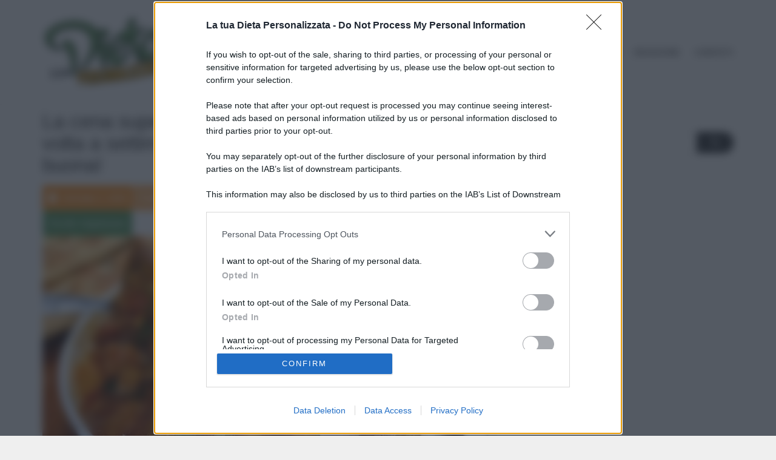

--- FILE ---
content_type: text/html; charset=UTF-8
request_url: https://www.latuadietapersonalizzata.it/tag/acqua-di-melanzane/
body_size: 16647
content:
<!doctype html><html class="no-js" lang="it-IT"><head><script data-no-optimize="1">var litespeed_docref=sessionStorage.getItem("litespeed_docref");litespeed_docref&&(Object.defineProperty(document,"referrer",{get:function(){return litespeed_docref}}),sessionStorage.removeItem("litespeed_docref"));</script> <meta charset="UTF-8"><meta name="apple-mobile-web-app-capable" content="yes"><meta name="viewport" content="width=device-width, initial-scale=1.0, maximum-scale=1.0, user-scalable=no"><meta name="HandheldFriendly" content="true"><meta name="apple-touch-fullscreen" content="yes"><meta name='robots' content='index, follow, max-image-preview:large, max-snippet:-1, max-video-preview:-1' /><title>acqua di melanzane</title><link rel="canonical" href="https://www.latuadietapersonalizzata.it/tag/acqua-di-melanzane/" /><meta property="og:locale" content="it_IT" /><meta property="og:type" content="article" /><meta property="og:title" content="acqua di melanzane" /><meta property="og:url" content="https://www.latuadietapersonalizzata.it/tag/acqua-di-melanzane/" /><meta property="og:site_name" content="La Tua Dieta Personalizzata: la migliore dieta per dimagrire" /><meta property="og:image" content="https://www.latuadietapersonalizzata.it/wp-content/uploads/2024/09/latuadietapersonalizzatalogonuovosito-1.png" /><meta property="og:image:width" content="943" /><meta property="og:image:height" content="533" /><meta property="og:image:type" content="image/png" /><meta name="twitter:card" content="summary_large_image" /> <script type="application/ld+json" class="yoast-schema-graph">{"@context":"https://schema.org","@graph":[{"@type":"CollectionPage","@id":"https://www.latuadietapersonalizzata.it/tag/acqua-di-melanzane/","url":"https://www.latuadietapersonalizzata.it/tag/acqua-di-melanzane/","name":"acqua di melanzane","isPartOf":{"@id":"https://www.latuadietapersonalizzata.it/#website"},"primaryImageOfPage":{"@id":"https://www.latuadietapersonalizzata.it/tag/acqua-di-melanzane/#primaryimage"},"image":{"@id":"https://www.latuadietapersonalizzata.it/tag/acqua-di-melanzane/#primaryimage"},"thumbnailUrl":"https://www.latuadietapersonalizzata.it/wp-content/uploads/2024/05/melanzane-e-ceci.jpg","breadcrumb":{"@id":"https://www.latuadietapersonalizzata.it/tag/acqua-di-melanzane/#breadcrumb"},"inLanguage":"it-IT"},{"@type":"ImageObject","inLanguage":"it-IT","@id":"https://www.latuadietapersonalizzata.it/tag/acqua-di-melanzane/#primaryimage","url":"https://www.latuadietapersonalizzata.it/wp-content/uploads/2024/05/melanzane-e-ceci.jpg","contentUrl":"https://www.latuadietapersonalizzata.it/wp-content/uploads/2024/05/melanzane-e-ceci.jpg","width":1181,"height":747,"caption":"Melanzane e ceci"},{"@type":"BreadcrumbList","@id":"https://www.latuadietapersonalizzata.it/tag/acqua-di-melanzane/#breadcrumb","itemListElement":[{"@type":"ListItem","position":1,"name":"Home","item":"https://www.latuadietapersonalizzata.it/"},{"@type":"ListItem","position":2,"name":"acqua di melanzane"}]},{"@type":"WebSite","@id":"https://www.latuadietapersonalizzata.it/#website","url":"https://www.latuadietapersonalizzata.it/","name":"La Tua Dieta Personalizzata: la migliore dieta per dimagrire","description":"Latuadietapersonalizzata.it è un blog che si occupa di salute, benessere, diete, alimentazione e rimedi naturali","publisher":{"@id":"https://www.latuadietapersonalizzata.it/#organization"},"potentialAction":[{"@type":"SearchAction","target":{"@type":"EntryPoint","urlTemplate":"https://www.latuadietapersonalizzata.it/?s={search_term_string}"},"query-input":{"@type":"PropertyValueSpecification","valueRequired":true,"valueName":"search_term_string"}}],"inLanguage":"it-IT"},{"@type":"Organization","@id":"https://www.latuadietapersonalizzata.it/#organization","name":"La Tua Dieta Personalizzata di M.D.B","url":"https://www.latuadietapersonalizzata.it/","logo":{"@type":"ImageObject","inLanguage":"it-IT","@id":"https://www.latuadietapersonalizzata.it/#/schema/logo/image/","url":"https://www.latuadietapersonalizzata.it/wp-content/uploads/2024/09/latuadietapersonalizzatalogonuovosito-1.png","contentUrl":"https://www.latuadietapersonalizzata.it/wp-content/uploads/2024/09/latuadietapersonalizzatalogonuovosito-1.png","width":943,"height":533,"caption":"La Tua Dieta Personalizzata di M.D.B"},"image":{"@id":"https://www.latuadietapersonalizzata.it/#/schema/logo/image/"},"sameAs":["https://www.facebook.com/Latuadietapersonalizzata.RicetteLighteSalute"]}]}</script> <link rel='dns-prefetch' href='//fonts.bunny.net' /><link rel='dns-prefetch' href='//fonts.googleapis.com' /><link rel='dns-prefetch' href='//cdn.openshareweb.com' /><link rel='dns-prefetch' href='//cdn.shareaholic.net' /><link rel='dns-prefetch' href='//www.shareaholic.net' /><link rel='dns-prefetch' href='//analytics.shareaholic.com' /><link rel='dns-prefetch' href='//recs.shareaholic.com' /><link rel='dns-prefetch' href='//partner.shareaholic.com' /><link rel='preconnect' href='https://fonts.gstatic.com' crossorigin /><link rel="alternate" type="application/rss+xml" title="La Tua Dieta Personalizzata: la migliore dieta per dimagrire &raquo; Feed" href="https://www.latuadietapersonalizzata.it/feed/" /><link rel="alternate" type="application/rss+xml" title="La Tua Dieta Personalizzata: la migliore dieta per dimagrire &raquo; Feed dei commenti" href="https://www.latuadietapersonalizzata.it/comments/feed/" /><link rel="alternate" type="application/rss+xml" title="La Tua Dieta Personalizzata: la migliore dieta per dimagrire &raquo; acqua di melanzane Feed del tag" href="https://www.latuadietapersonalizzata.it/tag/acqua-di-melanzane/feed/" /><link rel='preload' href='//cdn.shareaholic.net/assets/pub/shareaholic.js' as='script'/> <script data-no-minify='1' data-cfasync='false'>_SHR_SETTINGS = {"endpoints":{"local_recs_url":"https:\/\/www.latuadietapersonalizzata.it\/wp-admin\/admin-ajax.php?action=shareaholic_permalink_related","ajax_url":"https:\/\/www.latuadietapersonalizzata.it\/wp-admin\/admin-ajax.php"},"site_id":"99f22028b0674d17a5fcfe8b8026ec65"};</script> <script data-no-minify='1' data-cfasync='false' src='//cdn.shareaholic.net/assets/pub/shareaholic.js' data-shr-siteid='99f22028b0674d17a5fcfe8b8026ec65' async ></script> <meta name='shareaholic:site_name' content='La Tua Dieta Personalizzata: la migliore dieta per dimagrire' /><meta name='shareaholic:language' content='it-IT' /><meta name='shareaholic:article_visibility' content='private' /><meta name='shareaholic:site_id' content='99f22028b0674d17a5fcfe8b8026ec65' /><meta name='shareaholic:wp_version' content='9.7.13' /><style id="litespeed-ccss">ul{box-sizing:border-box}:root{--wp--preset--font-size--normal:16px;--wp--preset--font-size--huge:42px}:root{--wp--preset--aspect-ratio--square:1;--wp--preset--aspect-ratio--4-3:4/3;--wp--preset--aspect-ratio--3-4:3/4;--wp--preset--aspect-ratio--3-2:3/2;--wp--preset--aspect-ratio--2-3:2/3;--wp--preset--aspect-ratio--16-9:16/9;--wp--preset--aspect-ratio--9-16:9/16;--wp--preset--color--black:#000000;--wp--preset--color--cyan-bluish-gray:#abb8c3;--wp--preset--color--white:#ffffff;--wp--preset--color--pale-pink:#f78da7;--wp--preset--color--vivid-red:#cf2e2e;--wp--preset--color--luminous-vivid-orange:#ff6900;--wp--preset--color--luminous-vivid-amber:#fcb900;--wp--preset--color--light-green-cyan:#7bdcb5;--wp--preset--color--vivid-green-cyan:#00d084;--wp--preset--color--pale-cyan-blue:#8ed1fc;--wp--preset--color--vivid-cyan-blue:#0693e3;--wp--preset--color--vivid-purple:#9b51e0;--wp--preset--gradient--vivid-cyan-blue-to-vivid-purple:linear-gradient(135deg,rgba(6,147,227,1) 0%,rgb(155,81,224) 100%);--wp--preset--gradient--light-green-cyan-to-vivid-green-cyan:linear-gradient(135deg,rgb(122,220,180) 0%,rgb(0,208,130) 100%);--wp--preset--gradient--luminous-vivid-amber-to-luminous-vivid-orange:linear-gradient(135deg,rgba(252,185,0,1) 0%,rgba(255,105,0,1) 100%);--wp--preset--gradient--luminous-vivid-orange-to-vivid-red:linear-gradient(135deg,rgba(255,105,0,1) 0%,rgb(207,46,46) 100%);--wp--preset--gradient--very-light-gray-to-cyan-bluish-gray:linear-gradient(135deg,rgb(238,238,238) 0%,rgb(169,184,195) 100%);--wp--preset--gradient--cool-to-warm-spectrum:linear-gradient(135deg,rgb(74,234,220) 0%,rgb(151,120,209) 20%,rgb(207,42,186) 40%,rgb(238,44,130) 60%,rgb(251,105,98) 80%,rgb(254,248,76) 100%);--wp--preset--gradient--blush-light-purple:linear-gradient(135deg,rgb(255,206,236) 0%,rgb(152,150,240) 100%);--wp--preset--gradient--blush-bordeaux:linear-gradient(135deg,rgb(254,205,165) 0%,rgb(254,45,45) 50%,rgb(107,0,62) 100%);--wp--preset--gradient--luminous-dusk:linear-gradient(135deg,rgb(255,203,112) 0%,rgb(199,81,192) 50%,rgb(65,88,208) 100%);--wp--preset--gradient--pale-ocean:linear-gradient(135deg,rgb(255,245,203) 0%,rgb(182,227,212) 50%,rgb(51,167,181) 100%);--wp--preset--gradient--electric-grass:linear-gradient(135deg,rgb(202,248,128) 0%,rgb(113,206,126) 100%);--wp--preset--gradient--midnight:linear-gradient(135deg,rgb(2,3,129) 0%,rgb(40,116,252) 100%);--wp--preset--font-size--small:13px;--wp--preset--font-size--medium:20px;--wp--preset--font-size--large:36px;--wp--preset--font-size--x-large:42px;--wp--preset--spacing--20:0.44rem;--wp--preset--spacing--30:0.67rem;--wp--preset--spacing--40:1rem;--wp--preset--spacing--50:1.5rem;--wp--preset--spacing--60:2.25rem;--wp--preset--spacing--70:3.38rem;--wp--preset--spacing--80:5.06rem;--wp--preset--shadow--natural:6px 6px 9px rgba(0, 0, 0, 0.2);--wp--preset--shadow--deep:12px 12px 50px rgba(0, 0, 0, 0.4);--wp--preset--shadow--sharp:6px 6px 0px rgba(0, 0, 0, 0.2);--wp--preset--shadow--outlined:6px 6px 0px -3px rgba(255, 255, 255, 1), 6px 6px rgba(0, 0, 0, 1);--wp--preset--shadow--crisp:6px 6px 0px rgba(0, 0, 0, 1)}body{--extendify--spacing--large:var(--wp--custom--spacing--large,clamp(2em, 8vw, 8em))!important;--wp--preset--font-size--ext-small:1rem!important;--wp--preset--font-size--ext-medium:1.125rem!important;--wp--preset--font-size--ext-large:clamp(1.65rem, 3.5vw, 2.15rem)!important;--wp--preset--font-size--ext-x-large:clamp(3rem, 6vw, 4.75rem)!important;--wp--preset--font-size--ext-xx-large:clamp(3.25rem, 7.5vw, 5.75rem)!important;--wp--preset--color--black:#000!important;--wp--preset--color--white:#fff!important}.fa{font-family:var(--fa-style-family,"Font Awesome 6 Free");font-weight:var(--fa-style,900)}.fa{-moz-osx-font-smoothing:grayscale;-webkit-font-smoothing:antialiased;display:var(--fa-display,inline-block);font-style:normal;font-variant:normal;line-height:1;text-rendering:auto}.fa-chevron-up:before{content:""}.fa-search:before{content:""}.fa-calendar:before{content:""}:host,:root{--fa-style-family-brands:"Font Awesome 6 Brands";--fa-font-brands:normal 400 1em/1 "Font Awesome 6 Brands"}:host,:root{--fa-font-regular:normal 400 1em/1 "Font Awesome 6 Free"}:host,:root{--fa-style-family-classic:"Font Awesome 6 Free";--fa-font-solid:normal 900 1em/1 "Font Awesome 6 Free"}.fa.fa-calendar:before{content:""}html{font-family:sans-serif;-ms-text-size-adjust:100%;-webkit-text-size-adjust:100%}body{margin:0}article,aside,section{display:block}a{background-color:#fff0}h1{font-size:2em;margin:.67em 0}img{border:0}button,input{color:inherit;font:inherit;margin:0}button{overflow:visible}button{text-transform:none}button{-webkit-appearance:button}button::-moz-focus-inner,input::-moz-focus-inner{border:0;padding:0}input{line-height:normal}*{-webkit-box-sizing:border-box;-moz-box-sizing:border-box;box-sizing:border-box}*:before,*:after{-webkit-box-sizing:border-box;-moz-box-sizing:border-box;box-sizing:border-box}html{font-size:10px}body{font-family:Varela Round,"Helvetica Neue",Helvetica,Arial,sans-serif;font-size:15px;line-height:1.5;color:#323232;background-color:#efefef}input,button{font-family:inherit;font-size:inherit;line-height:inherit}a{color:#519156;text-decoration:none}img{vertical-align:middle}h1{font-family:Montserrat,"Helvetica Neue",Helvetica,Arial,sans-serif;font-weight:400;line-height:1.1;color:inherit}h1{margin-top:22px;margin-bottom:11px}h1{font-size:39px}ul{margin-top:0;margin-bottom:11px}ul ul{margin-bottom:0}.container{margin-right:auto;margin-left:auto;padding-left:15px;padding-right:15px}@media (min-width:768px){.container{width:750px}}@media (min-width:992px){.container{width:970px}}@media (min-width:1200px){.container{width:1170px}}.row{margin-left:-15px;margin-right:-15px}.col-sm-4,.col-md-4,.col-sm-8,.col-md-8,.col-lg-12{position:relative;min-height:1px;padding-left:15px;padding-right:15px}@media (min-width:768px){.col-sm-4,.col-sm-8{float:left}.col-sm-8{width:66.66666667%}.col-sm-4{width:33.33333333%}}@media (min-width:992px){.col-md-4,.col-md-8{float:left}.col-md-8{width:66.66666667%}.col-md-4{width:33.33333333%}}@media (min-width:1200px){.col-lg-12{float:left}.col-lg-12{width:100%}}label{display:inline-block;max-width:100%;margin-bottom:5px;font-weight:700}.form-control{display:block;width:100%;height:40px;padding:8px 24px;font-size:15px;line-height:1.5;color:#555;background-color:#fff;background-image:none;border:1px solid #ccc;border-radius:0;-webkit-box-shadow:inset 0 1px 1px rgb(0 0 0/.075);box-shadow:inset 0 1px 1px rgb(0 0 0/.075)}.form-control::-moz-placeholder{color:#999;opacity:1}.form-control:-ms-input-placeholder{color:#999}.form-control::-webkit-input-placeholder{color:#999}.form-control::-ms-expand{border:0;background-color:#fff0}.input-group{position:relative;display:table;border-collapse:separate}.input-group .form-control{position:relative;z-index:2;float:left;width:100%;margin-bottom:0}.input-group-btn,.input-group .form-control{display:table-cell}.input-group-btn{width:1%;white-space:nowrap;vertical-align:middle}.input-group .form-control:first-child{border-bottom-right-radius:0;border-top-right-radius:0}.input-group-btn:last-child>.btn{border-bottom-left-radius:0;border-top-left-radius:0}.input-group-btn{position:relative;font-size:0;white-space:nowrap}.input-group-btn>.btn{position:relative}.input-group-btn:last-child>.btn{z-index:2;margin-left:-1px}.container:before,.container:after,.row:before,.row:after{content:" ";display:table}.container:after,.row:after{clear:both}@-ms-viewport{width:device-width}.padding_top_half{padding-top:64px!important}.btn{font-family:Montserrat,"Helvetica Neue",Helvetica,Arial,sans-serif;display:inline-block;background-image:none;border:0 solid #fff0;font-weight:700;text-align:center;text-transform:uppercase;font-size:13px;line-height:1.5;padding:8px 24px;font-size:13px!important;line-height:1.5!important;border-radius:0}.btn-default{color:#efefef;background-color:#323232;border-color:#fff0;color:#efefef!important;background-color:#323232!important;border-color:transparent!important}body{-webkit-font-smoothing:antialiased;background-color:#efefef;color:#323232;font-family:Varela Round,"Helvetica Neue",Helvetica,Arial,sans-serif;font-size:15px;line-height:1.5;overflow-x:hidden}body.sticky_header:not(.transparent_header){margin-top:172px}.overflow_wrapper{overflow:hidden;position:relative}a{color:#519156}ul{padding-left:1em}h1{font-family:Montserrat,"Helvetica Neue",Helvetica,Arial,sans-serif;font-weight:400;line-height:1.1;text-transform:none;margin-top:22px;margin-bottom:11px}h1{font-size:39px}@media only screen and (max-width:991px){h1{font-size:36px}}@media only screen and (max-width:767px){h1{font-size:32px}}.sidebar_on{padding-top:64px!important}.header{font-family:Montserrat,"Helvetica Neue",Helvetica,Arial,sans-serif;background-color:#efefef;border-color:#efefef;-webkit-overflow-scrolling:touch;z-index:11;min-height:30px;color:#555;-webkit-box-shadow:0 0 1px 0 rgb(0 0 0/.2);-moz-box-shadow:0 0 1px 0 rgb(0 0 0/.2);box-shadow:0 0 1px 0 rgb(0 0 0/.2)}.header .container{position:relative}.header a:link,.header a:visited{color:#444}.header .mainbar{border-color:#efefef}body.sticky_header .header{left:0;position:fixed;top:0;width:100%}.logo{margin:26px 0;display:inline-block}.logo a.brand{display:block;line-height:1em;text-align:left;font-size:32px;font-weight:900}.logo a.brand img{width:auto;max-height:120px}.logo a.brand:link,.logo a.brand:visited{color:#444}@media only screen and (max-width:991px){.logo{margin:14px 0}.logo a.brand{font-size:28px}.logo a.brand img{max-height:80px}}@media only screen and (max-width:767px){.logo{margin:10px 0}.logo a.brand{font-size:22px}.logo a.brand img{max-height:65px}}label.mobile_collapser,span.close_menu{display:none}.menu_container{position:absolute;top:50%;-o-transform:translate(0,-50%);-webkit-transform:translate(0,-50%);-ms-transform:translate(0,-50%);transform:translate(0,-50%);right:4px;z-index:100;background:#fff0}.menu_container ul.main_menu{list-style:none;margin:0;padding:0}.menu_container ul.main_menu li{float:left;background:inherit;width:auto;text-align:left;position:relative}.menu_container ul.main_menu li.lihasdropdown>a:after{font-family:Arial,sans-serif;content:"‣";font-size:20px;position:absolute;top:12.16666667px;-webkit-transform:rotate(90deg);transform:rotate(90deg);right:5px;color:#444;height:13px;width:13px;line-height:13px;overflow:hidden;opacity:.5}.menu_container ul.main_menu li a{font-size:13px;line-height:1em;padding:10px 12px;display:block;text-decoration:none;font-weight:600;text-transform:uppercase;background-color:#fff0}.menu_container ul.main_menu li a:link,.menu_container ul.main_menu li a:visited{color:#444}.menu_container ul.main_menu li.lihasdropdown>a{padding:10px 22px 10px 12px}.menu_container ul.main_menu li.lihasdropdown ul li a{font-size:11px}.menu_container ul.main_menu li ul.menu-dropdown{list-style:none;padding:69px 0;margin:0;background-color:#efefef;top:23px;z-index:30;overflow:visible!important;height:auto;min-height:40px;max-height:3000px;display:inherit;visibility:hidden;overflow:hidden;position:absolute;left:-28px;border:none;border-radius:0;border-bottom:4px solid #519156}.menu_container ul.main_menu li ul.menu-dropdown li{display:block;position:relative;width:100%;padding:0 0}.menu_container ul.main_menu li ul.menu-dropdown li a{display:block;padding:7px 40px;text-decoration:none;margin:0;line-height:1em;white-space:nowrap}.menu_container ul.main_menu li ul.menu-dropdown li ul.menu-dropdown{height:auto;display:none;position:absolute;top:-150%;width:100%;min-width:160px;left:100%;-webkit-overflow-scrolling:touch}.menu_container ul.main_menu li ul.menu-dropdown li ul.menu-dropdown li a{font-weight:700;padding:7px 20px}.menu_container ul>li>ul>li.sublihasdropdown .menu-dropdown{padding:10px 0!important;top:-20px!important}.menu_container ul>li>ul>li.sublihasdropdown>a:after{content:"›";position:absolute;font-family:Arial,sans-serif;top:0;right:15px;font-size:20px;line-height:1em;font-weight:700;opacity:.5}@media only screen and (min-width:992px) and (max-width:1199px){.menu_container ul.main_menu>li>a{padding:10px 8px}.menu_container ul.main_menu>li.lihasdropdown>a{padding:10px 17px 10px 8px}.menu_container ul.main_menu>li.lihasdropdown>a:after{right:4px}}@media only screen and (max-width:991px){label.mobile_collapser{position:absolute;top:50%;-o-transform:translate(0,-50%);-webkit-transform:translate(0,-50%);-ms-transform:translate(0,-50%);transform:translate(0,-50%);right:15px;display:inline-block;color:#444;text-align:right;margin:0;width:80px;padding:15px 30px 15px 0;font-size:13px;line-height:1em}label.mobile_collapser:after{content:"≡";display:block;position:absolute;font-size:40px;top:13px;right:-5px}span.close_menu{font-size:30px;font-weight:700;line-height:25px;position:absolute;margin:15px;top:0;left:0;color:#444;width:30px;height:30px;border-radius:50px;text-align:center;display:block}.menu_container{position:fixed;top:0;right:0;float:none;width:250px;margin:0;margin-right:0!important;-o-transform:translate(250px,0);-webkit-transform:translate(250px,0);-ms-transform:translate(250px,0);transform:translate(250px,0);background-color:#efefef;padding:108px 0;border-left:solid 1px #ccc;display:block;overflow:auto}.menu_container ul.main_menu{border-top:solid 1px #ccc}.menu_container ul.main_menu li{display:block;float:none;padding:0;margin:0;border-bottom:solid 1px #ccc}.menu_container ul.main_menu li a{padding:15px 15px}.menu_container ul.main_menu li.lihasdropdown:after{right:10px}.menu_container ul.main_menu li ul.menu-dropdown{padding:0;top:0;height:0;min-height:inherit;max-height:inherit;position:relative;left:0;overflow:hidden!important;-o-transform:translate(0,-30px);-webkit-transform:translate(0,-30px);-ms-transform:translate(0,-30px);transform:translate(0,-30px);border:none}.menu_container ul.main_menu li ul.menu-dropdown li{display:block;position:relative;width:100%;padding:0 0;border-bottom:solid 1px #ccc}.menu_container ul.main_menu li ul.menu-dropdown li a{padding:15px 20px}.menu_container ul.main_menu li ul.menu-dropdown li ul.menu-dropdown{position:relative;top:inherit;width:100%;min-width:inherit;left:inherit}.menu_container ul.main_menu>li>ul.menu-dropdown>li.sublihasdropdown ul.menu-dropdown>li>a{padding:15px 30px}.menu_container ul.main_menu>li>ul.menu-dropdown>li.sublihasdropdown>a:after{content:"‣";font-size:20px;transform:rotate(90deg);position:absolute;top:11px;right:10px;color:#444}.menu_container ul.main_menu>li>ul.menu-dropdown>li.sublihasdropdown>ul.menu-dropdown{border:none!important;top:0px!important}}.main{position:relative;-webkit-overflow-scrolling:touch;z-index:9}.main>section{position:relative;background-color:#efefef;border-color:#efefef;-webkit-background-size:cover;-moz-background-size:cover;-o-background-size:cover;background-position:center center;background-repeat:no-repeat;background-size:cover;padding-top:128px;padding-bottom:128px}@media only screen and (max-width:480px){.main>section{padding-top:64px;padding-bottom:64px}}.main>section div[class*="col-"]{-webkit-background-size:cover;-moz-background-size:cover;-o-background-size:cover;background-position:center center;background-repeat:no-repeat;background-size:cover}.form-control{background-color:#efefef;border:1px solid #cbcbcb;border-radius:0;color:#323232;font-size:14px;height:inherit;line-height:1.5;padding:7px 22px 6px 22px}article.post{padding-bottom:34px;margin-bottom:40px}article.post .post_title{font-weight:900;margin:-3px 0 13px 0;font-size:33px;-ms-word-wrap:break-word;word-wrap:break-word}article.post .post_figure_and_info{position:relative;margin:0 0 15px 0}article.post .post_figure_and_info .post_sub a{color:inherit}article.post .post_figure_and_info .post_sub .post_info{display:inline-block;padding:10px 10px;color:#fff}article.post .post_figure_and_info .post_sub .post_info i{margin-right:5px}article.post .post_figure_and_info .post_sub .post_info.post_date{background-color:#f58e23}article.post .post_figure_and_info .post_sub .post_info.post_author{background-color:rgb(245 142 35/.75);border-left:solid 1px}article.post .post_figure_and_info .post_sub .post_info.post_categories{background-color:#519156;border-left:solid 1px}article.post .post_figure_and_info .post_sub .post_info.post_tags{background-color:#5cb85c;border-left:solid 1px}.widget{position:relative;margin:0 0 32px 0;-webkit-background-size:cover;-moz-background-size:cover;-o-background-size:cover;background-position:center center;background-repeat:no-repeat;background-size:cover}.form-control{-webkit-appearance:none;box-shadow:none}img{max-width:100%;height:auto}.brand-colors{height:0;width:0;display:none;margin:0;padding:0;color:#519156;background-color:#f58e23}#return-to-top{position:fixed;bottom:20px;right:20px;background:#000;background:rgb(0 0 0/.7);width:50px;height:50px;display:block;text-decoration:none;border-radius:35px;display:none;z-index:10001}#return-to-top i{color:#fff;margin:0;position:relative;left:16px;top:10px;font-size:19px}@media (min-width:1460px){.container{width:1380px}}article.post .post_title{font-weight:inherit}.btn{border-radius:30px}.form-control{border-radius:18px;margin-bottom:16px}.sidebar_on{padding-top:14px!important}body.sticky_header:not(.transparent_header){background-repeat:no-repeat;background-position-x:50%;background-position-x:50%;background-position-y:2%;background-size:200px}.menu_container ul.main_menu li ul.menu-dropdown{padding:20px 0}</style><link rel="preload" data-asynced="1" data-optimized="2" as="style" onload="this.onload=null;this.rel='stylesheet'" href="https://www.latuadietapersonalizzata.it/wp-content/litespeed/css/e3ad34f42fe840838cb1d541f73fb33c.css?ver=9860c" /><script type="litespeed/javascript">!function(a){"use strict";var b=function(b,c,d){function e(a){return h.body?a():void setTimeout(function(){e(a)})}function f(){i.addEventListener&&i.removeEventListener("load",f),i.media=d||"all"}var g,h=a.document,i=h.createElement("link");if(c)g=c;else{var j=(h.body||h.getElementsByTagName("head")[0]).childNodes;g=j[j.length-1]}var k=h.styleSheets;i.rel="stylesheet",i.href=b,i.media="only x",e(function(){g.parentNode.insertBefore(i,c?g:g.nextSibling)});var l=function(a){for(var b=i.href,c=k.length;c--;)if(k[c].href===b)return a();setTimeout(function(){l(a)})};return i.addEventListener&&i.addEventListener("load",f),i.onloadcssdefined=l,l(f),i};"undefined"!=typeof exports?exports.loadCSS=b:a.loadCSS=b}("undefined"!=typeof global?global:this);!function(a){if(a.loadCSS){var b=loadCSS.relpreload={};if(b.support=function(){try{return a.document.createElement("link").relList.supports("preload")}catch(b){return!1}},b.poly=function(){for(var b=a.document.getElementsByTagName("link"),c=0;c<b.length;c++){var d=b[c];"preload"===d.rel&&"style"===d.getAttribute("as")&&(a.loadCSS(d.href,d,d.getAttribute("media")),d.rel=null)}},!b.support()){b.poly();var c=a.setInterval(b.poly,300);a.addEventListener&&a.addEventListener("load",function(){b.poly(),a.clearInterval(c)}),a.attachEvent&&a.attachEvent("onload",function(){a.clearInterval(c)})}}}(this);</script> <link rel="preload" as="style" href="https://fonts.googleapis.com/css?family=Varela%20Round:400%7CMontserrat:100,200,300,400,500,600,700,800,900,100italic,200italic,300italic,400italic,500italic,600italic,700italic,800italic,900italic&#038;subset=latin&#038;display=swap&#038;ver=6.8.3" /><noscript><link rel="stylesheet" href="https://fonts.googleapis.com/css?family=Varela%20Round:400%7CMontserrat:100,200,300,400,500,600,700,800,900,100italic,200italic,300italic,400italic,500italic,600italic,700italic,800italic,900italic&#038;subset=latin&#038;display=swap&#038;ver=6.8.3" /></noscript><script type="litespeed/javascript" data-src="https://www.latuadietapersonalizzata.it/wp-includes/js/jquery/jquery.min.js?ver=3.7.1" id="jquery-core-js"></script> <link rel="https://api.w.org/" href="https://www.latuadietapersonalizzata.it/wp-json/" /><link rel="alternate" title="JSON" type="application/json" href="https://www.latuadietapersonalizzata.it/wp-json/wp/v2/tags/2217" /><link rel="EditURI" type="application/rsd+xml" title="RSD" href="https://www.latuadietapersonalizzata.it/xmlrpc.php?rsd" /><meta name="generator" content="WordPress 6.8.3" /><link rel="amphtml" href="https://www.latuadietapersonalizzata.it/amp/tag/acqua-di-melanzane/"/><meta name="generator" content="Redux 4.4.11" />
 <script type="litespeed/javascript" data-src="https://www.googletagmanager.com/gtag/js?id=G-YN4MJ2502Y"></script> <script type="litespeed/javascript">window.dataLayer=window.dataLayer||[];function gtag(){dataLayer.push(arguments)}
gtag('js',new Date());gtag('config','G-YN4MJ2502Y');if(window.performance){var timeSincePageLoad=Math.round(performance.now());gtag('event','timing_complete',{'name':'load','value':timeSincePageLoad,'event_category':'JS Dependencies'})}</script> 
 <script src="https://assets.evolutionadv.it/latuadietapersonalizzata_it/latuadietapersonalizzata_it.new.js" data-cfasync="false"></script> </head><body class="archive tag tag-acqua-di-melanzane tag-2217 wp-theme-healthflex wp-child-theme-healthflex-child sticky_header "><div class="overflow_wrapper"><div class="header "><div class="mainbar  color"><div class="container"><div class="logo">
<a href="https://www.latuadietapersonalizzata.it" class="brand">
<img data-lazyloaded="1" src="[data-uri]" width="943" height="533" data-src="https://www.latuadietapersonalizzata.it/wp-content/uploads/2024/09/latuadietapersonalizzatalogonuovosito-1.png.webp" alt="HealthFlex">
</a></div><div class="menu_container"><span class="close_menu">&times;</span><ul id="menu-one-pager-menu" class="main_menu hover_menu"><li id="menu-item-2386" class="menu-item menu-item-type-taxonomy menu-item-object-category menu-item-has-children menu-item-2386 lihasdropdown"><a title="Salute e Benessere" href="https://www.latuadietapersonalizzata.it/category/salute-e-benessere/">Salute e Benessere  </a><ul role="menu" class=" menu-dropdown"><li id="menu-item-74222" class="menu-item menu-item-type-taxonomy menu-item-object-category menu-item-74222"><a title="Alimenti e nutrizione" href="https://www.latuadietapersonalizzata.it/category/alimenti-e-nutrizione/">Alimenti e nutrizione</a></li><li id="menu-item-3001" class="menu-item menu-item-type-taxonomy menu-item-object-category menu-item-3001"><a title="Dieta" href="https://www.latuadietapersonalizzata.it/category/dieta/">Dieta</a></li><li id="menu-item-3002" class="menu-item menu-item-type-taxonomy menu-item-object-category menu-item-3002"><a title="Rimedi naturali" href="https://www.latuadietapersonalizzata.it/category/rimedi-naturali/">Rimedi naturali</a></li><li id="menu-item-7632" class="menu-item menu-item-type-taxonomy menu-item-object-category menu-item-has-children menu-item-7632 sublihasdropdown"><a title="Fai Da Te" href="https://www.latuadietapersonalizzata.it/category/fai-da-te/">Fai Da Te</a><ul role="menu" class=" menu-dropdown"><li id="menu-item-7633" class="menu-item menu-item-type-taxonomy menu-item-object-category menu-item-7633"><a title="Orto Bio" href="https://www.latuadietapersonalizzata.it/category/fai-da-te/orto-bio/">Orto Bio</a></li><li id="menu-item-7660" class="menu-item menu-item-type-taxonomy menu-item-object-category menu-item-7660"><a title="Curiosità" href="https://www.latuadietapersonalizzata.it/category/fai-da-te/curiosita/">Curiosità</a></li></ul></li></ul></li><li id="menu-item-2418" class="menu-item menu-item-type-taxonomy menu-item-object-category menu-item-has-children menu-item-2418 lihasdropdown"><a title="Ricette light" href="https://www.latuadietapersonalizzata.it/category/ricette-light-dietetiche/">Ricette light  </a><ul role="menu" class=" menu-dropdown"><li id="menu-item-7427" class="menu-item menu-item-type-taxonomy menu-item-object-category menu-item-7427"><a title="Antipasti" href="https://www.latuadietapersonalizzata.it/category/ricette-light-dietetiche/antipasti/">Antipasti</a></li><li id="menu-item-2420" class="menu-item menu-item-type-taxonomy menu-item-object-category menu-item-2420"><a title="Primi Piatti" href="https://www.latuadietapersonalizzata.it/category/ricette-light-dietetiche/primi-piatti/">Primi Piatti</a></li><li id="menu-item-2421" class="menu-item menu-item-type-taxonomy menu-item-object-category menu-item-2421"><a title="Secondi piatti" href="https://www.latuadietapersonalizzata.it/category/ricette-light-dietetiche/secondi-piatti/">Secondi piatti</a></li><li id="menu-item-7428" class="menu-item menu-item-type-taxonomy menu-item-object-category menu-item-7428"><a title="Contorni" href="https://www.latuadietapersonalizzata.it/category/ricette-light-dietetiche/contorni/">Contorni</a></li><li id="menu-item-2419" class="menu-item menu-item-type-taxonomy menu-item-object-category menu-item-2419"><a title="Dolci light" href="https://www.latuadietapersonalizzata.it/category/ricette-light-dietetiche/dolci-light/">Dolci light</a></li><li id="menu-item-2422" class="menu-item menu-item-type-taxonomy menu-item-object-category menu-item-has-children menu-item-2422 sublihasdropdown"><a title="Ricette Vegetariane" href="https://www.latuadietapersonalizzata.it/category/ricette-vegetariane/">Ricette Vegetariane</a><ul role="menu" class=" menu-dropdown"><li id="menu-item-7429" class="menu-item menu-item-type-taxonomy menu-item-object-category menu-item-7429"><a title="Antipasti" href="https://www.latuadietapersonalizzata.it/category/ricette-vegetariane/antipasti-ricette-vegetariane/">Antipasti</a></li><li id="menu-item-2424" class="menu-item menu-item-type-taxonomy menu-item-object-category menu-item-2424"><a title="Primi piatti" href="https://www.latuadietapersonalizzata.it/category/ricette-vegetariane/primi-piatti-vegetariani/">Primi piatti</a></li><li id="menu-item-2425" class="menu-item menu-item-type-taxonomy menu-item-object-category menu-item-2425"><a title="Secondi piatti" href="https://www.latuadietapersonalizzata.it/category/ricette-vegetariane/secondi-piatti-vegetariani/">Secondi piatti</a></li><li id="menu-item-7430" class="menu-item menu-item-type-taxonomy menu-item-object-category menu-item-7430"><a title="Contorni" href="https://www.latuadietapersonalizzata.it/category/ricette-vegetariane/contorni-ricette-vegetariane/">Contorni</a></li><li id="menu-item-2423" class="menu-item menu-item-type-taxonomy menu-item-object-category menu-item-2423"><a title="Dolci light" href="https://www.latuadietapersonalizzata.it/category/ricette-vegetariane/dolci-light-veg/">Dolci light</a></li></ul></li></ul></li><li id="menu-item-74676" class="menu-item menu-item-type-taxonomy menu-item-object-category menu-item-has-children menu-item-74676 lihasdropdown"><a title="Offerte Discount" href="https://www.latuadietapersonalizzata.it/category/offerte-discount/">Offerte Discount  </a><ul role="menu" class=" menu-dropdown"><li id="menu-item-74678" class="menu-item menu-item-type-taxonomy menu-item-object-category menu-item-74678"><a title="Volantino Lidl" href="https://www.latuadietapersonalizzata.it/category/offerte-discount/volantino-lidl/">Volantino Lidl</a></li><li id="menu-item-74677" class="menu-item menu-item-type-taxonomy menu-item-object-category menu-item-74677"><a title="Volantino Eurospin" href="https://www.latuadietapersonalizzata.it/category/offerte-discount/volantino-eurospin/">Volantino Eurospin</a></li><li id="menu-item-74679" class="menu-item menu-item-type-taxonomy menu-item-object-category menu-item-74679"><a title="Volantino MD" href="https://www.latuadietapersonalizzata.it/category/offerte-discount/volantino-md/">Volantino MD</a></li></ul></li><li id="menu-item-6491" class="menu-item menu-item-type-taxonomy menu-item-object-category menu-item-6491"><a title="Ultime News" href="https://www.latuadietapersonalizzata.it/category/news/">Ultime News</a></li><li id="menu-item-7561" class="menu-item menu-item-type-post_type menu-item-object-page menu-item-7561"><a title="Redazione" href="https://www.latuadietapersonalizzata.it/redazione/">Redazione</a></li><li id="menu-item-7562" class="menu-item menu-item-type-post_type menu-item-object-page menu-item-7562"><a title="Contatti" href="https://www.latuadietapersonalizzata.it/contact-2/">Contatti</a></li></ul></div><label class="mobile_collapser"><span>MENU</span></label></div></div></div><div class="brand-colors"></div><div class="main foo" data-colorset="foo"><section class="sidebar_on padding_top_half" ><div class="container"><div class="row"><div class="col-sm-8 col-md-8 main_col "><div class="post-grid classic"><div class="row"><div class="col-md-12"><article id="post-54261" class="post post-54261 type-post status-publish format-standard has-post-thumbnail hentry category-news category-primi-piatti category-primi-piatti-vegetariani category-ricette-light-dietetiche category-ricette-vegetariane tag-acqua-di-melanzane tag-acqua-di-melanzane-e-limone tag-melanzane-e-ceci tag-ricette-light"><div class="post_headings"><h2 class="post_title"><a href="https://www.latuadietapersonalizzata.it/2025/01/02/la-cena-super-salutare-da-mangiare-almeno-una-volta-a-settimana-fai-bene-alla-salute-ed-e-anche-buona/">La cena super salutare da mangiare almeno una volta a settimana: fai bene alla salute ed è anche buona!</a></h2></div><div class="post_figure_and_info"><div class="post_sub"><span class="post_info post_date"><i class="fa fa-calendar"></i> Gennaio 2, 2025</span><a href="https://www.latuadietapersonalizzata.it/author/francesca/" title="Francesca"><span class="post_info post_author">Francesca</span></a><a href="https://www.latuadietapersonalizzata.it/category/news/" title="View all posts in category: News"><span class="post_info post_categories">News</span></a><a href="https://www.latuadietapersonalizzata.it/category/ricette-light-dietetiche/primi-piatti/" title="View all posts in category: Primi Piatti"><span class="post_info post_categories">Primi Piatti</span></a><a href="https://www.latuadietapersonalizzata.it/category/ricette-vegetariane/primi-piatti-vegetariani/" title="View all posts in category: Primi piatti vegetariani"><span class="post_info post_categories">Primi piatti vegetariani</span></a><a href="https://www.latuadietapersonalizzata.it/category/ricette-light-dietetiche/" title="View all posts in category: Ricette Light"><span class="post_info post_categories">Ricette Light</span></a><a href="https://www.latuadietapersonalizzata.it/category/ricette-vegetariane/" title="View all posts in category: Ricette Vegetariane"><span class="post_info post_categories">Ricette Vegetariane</span></a></div>        <a href="https://www.latuadietapersonalizzata.it/2025/01/02/la-cena-super-salutare-da-mangiare-almeno-una-volta-a-settimana-fai-bene-alla-salute-ed-e-anche-buona/" title="La cena super salutare da mangiare almeno una volta a settimana: fai bene alla salute ed è anche buona!"><img data-lazyloaded="1" src="[data-uri]" width="1024" height="648" data-src="https://www.latuadietapersonalizzata.it/wp-content/uploads/2024/05/melanzane-e-ceci-1024x648.jpg.webp" alt="La cena super salutare da mangiare almeno una volta a settimana: fai bene alla salute ed è anche buona!"></a></div><p>Verdure e legumi a casa non riscuotono mai troppo successo? In questo caso abbiamo la soluzione giusta per voi e per tutta la famiglia. Infatti, le melanzane e ceci in padella sono uno di quei piatti insoliti e interessanti della cucina araba che susciteranno l&#8217;interesse di tutti. Non esitate nemmeno a servire questo piatto quando [&hellip;]</p><p><a href="https://www.latuadietapersonalizzata.it/2025/01/02/la-cena-super-salutare-da-mangiare-almeno-una-volta-a-settimana-fai-bene-alla-salute-ed-e-anche-buona/" class="btn btn-primary">Leggi Tutto</a></p></article></div><div class="col-md-12"><article id="post-23462" class="post post-23462 type-post status-publish format-standard has-post-thumbnail hentry category-alimenti-e-nutrizione category-news category-rimedi-naturali category-salute-e-benessere tag-abbassare-il-colesterolo tag-acqua-di-melanzane tag-alimentazione tag-colesterolo-alto tag-melanzane-benefici tag-salute"><div class="post_headings"><h2 class="post_title"><a href="https://www.latuadietapersonalizzata.it/2021/12/15/un-bicchiere-prima-dei-pasti-spazza-il-colesterolo-dalle-arterie-blocca-la-fame-ed-elimina-le-tossine/">Un bicchiere prima dei pasti! Spazza il colesterolo dalle arterie, blocca la fame ed elimina le tossine</a></h2></div><div class="post_figure_and_info"><div class="post_sub"><span class="post_info post_date"><i class="fa fa-calendar"></i> Dicembre 15, 2021</span><a href="https://www.latuadietapersonalizzata.it/author/maria/" title="Maria Di Bianco"><span class="post_info post_author">Maria Di Bianco</span></a><a href="https://www.latuadietapersonalizzata.it/category/alimenti-e-nutrizione/" title="View all posts in category: Alimenti e nutrizione"><span class="post_info post_categories">Alimenti e nutrizione</span></a><a href="https://www.latuadietapersonalizzata.it/category/news/" title="View all posts in category: News"><span class="post_info post_categories">News</span></a><a href="https://www.latuadietapersonalizzata.it/category/rimedi-naturali/" title="View all posts in category: Rimedi naturali"><span class="post_info post_categories">Rimedi naturali</span></a><a href="https://www.latuadietapersonalizzata.it/category/salute-e-benessere/" title="View all posts in category: Salute e Benessere"><span class="post_info post_categories">Salute e Benessere</span></a></div>        <a href="https://www.latuadietapersonalizzata.it/2021/12/15/un-bicchiere-prima-dei-pasti-spazza-il-colesterolo-dalle-arterie-blocca-la-fame-ed-elimina-le-tossine/" title="Un bicchiere prima dei pasti! Spazza il colesterolo dalle arterie, blocca la fame ed elimina le tossine"><img data-lazyloaded="1" src="[data-uri]" width="1024" height="576" data-src="https://www.latuadietapersonalizzata.it/wp-content/uploads/2021/12/maxresdefault-12-3353524-1024x576.jpg.webp" alt="Un bicchiere prima dei pasti! Spazza il colesterolo dalle arterie, blocca la fame ed elimina le tossine"></a></div><p>La melanzana ha proprietà benefiche per la salute. È a basso contenuto di calorie, il che la rende ideale per la perdita di peso. Inoltre, migliora la circolazione ed è un buon antiossidante. Ma vediamo insieme tutti i benefici che quest&#8217;ortaggio così utilizzato in cucina, apporta al nostro organismo. La melanzana abbassa il colesterolo, blocca la [&hellip;]</p><p><a href="https://www.latuadietapersonalizzata.it/2021/12/15/un-bicchiere-prima-dei-pasti-spazza-il-colesterolo-dalle-arterie-blocca-la-fame-ed-elimina-le-tossine/" class="btn btn-primary">Leggi Tutto</a></p></article></div><div class="col-md-12"><article id="post-20661" class="post post-20661 type-post status-publish format-standard has-post-thumbnail hentry category-dieta category-news category-rimedi-naturali category-salute-e-benessere tag-acqua-di-melanzane tag-dieta tag-ricette-light tag-salute"><div class="post_headings"><h2 class="post_title"><a href="https://www.latuadietapersonalizzata.it/2021/09/23/ti-bastera-solo-una-melanzana-per-perdere-peso-preparala-cosi/">Ti basterà solo una melanzana per perdere peso. Preparala così!</a></h2></div><div class="post_figure_and_info"><div class="post_sub"><span class="post_info post_date"><i class="fa fa-calendar"></i> Settembre 23, 2021</span><a href="https://www.latuadietapersonalizzata.it/author/maria/" title="Maria Di Bianco"><span class="post_info post_author">Maria Di Bianco</span></a><a href="https://www.latuadietapersonalizzata.it/category/dieta/" title="View all posts in category: Dieta"><span class="post_info post_categories">Dieta</span></a><a href="https://www.latuadietapersonalizzata.it/category/news/" title="View all posts in category: News"><span class="post_info post_categories">News</span></a><a href="https://www.latuadietapersonalizzata.it/category/rimedi-naturali/" title="View all posts in category: Rimedi naturali"><span class="post_info post_categories">Rimedi naturali</span></a><a href="https://www.latuadietapersonalizzata.it/category/salute-e-benessere/" title="View all posts in category: Salute e Benessere"><span class="post_info post_categories">Salute e Benessere</span></a></div>        <a href="https://www.latuadietapersonalizzata.it/2021/09/23/ti-bastera-solo-una-melanzana-per-perdere-peso-preparala-cosi/" title="Ti basterà solo una melanzana per perdere peso. Preparala così!"><img data-lazyloaded="1" src="[data-uri]" width="1024" height="580" data-src="https://www.latuadietapersonalizzata.it/wp-content/uploads/2021/09/acqua-di-melanzane-1024x580.jpg.webp" alt="Ti basterà solo una melanzana per perdere peso. Preparala così!"></a></div><p>Ci sono due pilastri fondamentali che si distinguono sempre quando si tratta di condurre una vita più sana. Il primo è essere più attivi, facendo un po&#8217; di esercizio fisico tutti i giorni, l&#8217;altro è il cibo. A volte la fretta e gli impegni quotidiani fanno sì che trascuriamo la nostra salute e prestiamo meno attenzione a ciò che [&hellip;]</p><p><a href="https://www.latuadietapersonalizzata.it/2021/09/23/ti-bastera-solo-una-melanzana-per-perdere-peso-preparala-cosi/" class="btn btn-primary">Leggi Tutto</a></p></article></div><div class="col-md-12"><article id="post-14656" class="post post-14656 type-post status-publish format-standard has-post-thumbnail hentry category-news category-ricette-light-dietetiche category-ricette-vegetariane category-rimedi-naturali category-salute-e-benessere tag-acqua-di-melanzane tag-acqua-di-melanzane-e-limone tag-colesterolo-alto tag-colesterolo-alto-rimedi"><div class="post_headings"><h2 class="post_title"><a href="https://www.latuadietapersonalizzata.it/2021/01/08/soffrite-di-colesterolo-alto-provate-a-bere-lacqua-di-melanzane-e-limone/">Soffrite di colesterolo alto? Provate a bere l&#8217;acqua di melanzane e limone!</a></h2></div><div class="post_figure_and_info"><div class="post_sub"><span class="post_info post_date"><i class="fa fa-calendar"></i> Gennaio 8, 2021</span><a href="https://www.latuadietapersonalizzata.it/author/francesca/" title="Francesca"><span class="post_info post_author">Francesca</span></a><a href="https://www.latuadietapersonalizzata.it/category/news/" title="View all posts in category: News"><span class="post_info post_categories">News</span></a><a href="https://www.latuadietapersonalizzata.it/category/ricette-light-dietetiche/" title="View all posts in category: Ricette Light"><span class="post_info post_categories">Ricette Light</span></a><a href="https://www.latuadietapersonalizzata.it/category/ricette-vegetariane/" title="View all posts in category: Ricette Vegetariane"><span class="post_info post_categories">Ricette Vegetariane</span></a><a href="https://www.latuadietapersonalizzata.it/category/rimedi-naturali/" title="View all posts in category: Rimedi naturali"><span class="post_info post_categories">Rimedi naturali</span></a><a href="https://www.latuadietapersonalizzata.it/category/salute-e-benessere/" title="View all posts in category: Salute e Benessere"><span class="post_info post_categories">Salute e Benessere</span></a></div>        <a href="https://www.latuadietapersonalizzata.it/2021/01/08/soffrite-di-colesterolo-alto-provate-a-bere-lacqua-di-melanzane-e-limone/" title="Soffrite di colesterolo alto? Provate a bere l&#8217;acqua di melanzane e limone!"><img data-lazyloaded="1" src="[data-uri]" width="1024" height="538" data-src="https://www.latuadietapersonalizzata.it/wp-content/uploads/2021/01/acqua-melanzana-e-limone-1024x538.jpg.webp" alt="Soffrite di colesterolo alto? Provate a bere l&#8217;acqua di melanzane e limone!"></a></div><p>Dopo le festività natalizie, dove la maggior parte delle persone non si è risparmiata con i vari cenoni, non sarebbe così sorprendente avere il colesterolo alto che sarebbe meglio cercare di abbassare. Infatti, ritrovarsi a combattere contro questa situazione è importante per preservare la propria salute, soprattutto a livello cardiovascolare e cerebrovascolare. Fortunatamente, la natura [&hellip;]</p><p><a href="https://www.latuadietapersonalizzata.it/2021/01/08/soffrite-di-colesterolo-alto-provate-a-bere-lacqua-di-melanzane-e-limone/" class="btn btn-primary">Leggi Tutto</a></p></article></div></div></div></div><div id="sidebar" class="col-sm-4 col-md-4"><aside id="text-2" class=" h-ni w-nt widget widget_text"><div class="textwidget"><div class="gptslot evo-sidetop" data-adunitid="4"></div></div></aside><aside id="custom_html-3" class="widget_text  h-ni w-nt widget widget_custom_html"><div class="textwidget custom-html-widget"><div class="sticky-wrapper" style="margin-top:10px;"><div class="gptslot sticky evo-sidesticky" data-adunitid="5"></div></div></div></aside><aside id="search-3" class=" h-ni w-nt widget widget_search"><form method="get" name="s" id="s" action="https://www.latuadietapersonalizzata.it/"><div class="row"><div class="col-lg-12"><div class="input-group">                                        <input name="s" id="search" class="form-control" type="text" placeholder="Search">                                        <span class="input-group-btn">                                          <button class="btn btn-default" type="submit"><i class="fa fa-search"></i></button>                                        </span></div></div></div></form></aside></div></div></div></section></div><div class="infinite-item-end"></div><footer class="sep_angled_positive_top separator_top "><div class="container"><div class="row"><div class="col-sm-12 col-md-6"><aside id="plethora-aboutus-widget-1" class=" h-ni w-nt widget aboutus-widget"><div class="pl_about_us_widget  "><p><img data-lazyloaded="1" src="[data-uri]" width="76" height="40" data-src="https://www.latuadietapersonalizzata.it/wp-content/uploads/2017/01/latuadietapersonalizzata-1.png.webp" alt=""  style="max-width:"></p><p>Latuadietapersonalizzata.it è un blog che si occupa di salute, benessere, diete, alimentazione e rimedi naturali. Ogni giorno vengono pubblicati contenuti dettagliati e specifici, frutto di approfondimento delle più recenti ricerche scientifiche nazionali ed internazionali.<p class="social"><a href="https://x.com/DiBiancoMary" target="_blank" title="Twitter"><i class="fa fa-twitter"></i></a>
<a href="https://www.facebook.com/Latuadietapersonalizzata.RicetteLighteSalute/" target="_blank" title="Facebook"><i class="fa fa-facebook"></i></a>
<a href="https://www.instagram.com/latuadietapersonalizzata/" target="_blank" title="Instagram"><i class="fa fa-instagram"></i></a>
<a href="mailto:info@latuadietapersonalizzata.it" target="_blank" title="Mandaci una mail!"><i class="fa fa-envelope"></i></a></p></p><p class='contact_detail'><a href='mailto:info@latuadietapersonalizzata.it'><i class='fa fa-envelope'></i></a><span><a href='mailto:info@latuadietapersonalizzata.it'>info@latuadietapersonalizzata.it</a></span></p><p class="contact_detail">
<i class='fa fa-location-arrow'></i>
<span><a href='https://www.google.com/maps/place/' target='_blank'>Via Vittorio Emanuele 15, Mercato San Severino (SA)</a></span></p></div></aside><aside id="block-2" class=" h-ni w-nt widget widget_block widget_text"><p></p></aside></div><div class="col-sm-6 col-md-3"><aside id="block-3" class=" h-ni w-nt widget widget_block"></aside></div><div class="col-sm-6 col-md-3"><aside id="plethora-latestnews-widget-1" class=" h-ni w-t widget latestnews-widget"><div class="pl_latest_news_widget"><h4>Le ultime dal Blog</h4><ul class="media-list"><li class="media"><a href="https://www.latuadietapersonalizzata.it/2026/01/16/non-serve-il-basilico-per-fare-un-pesto-buono-questo-al-cavolo-nero-e-diventato-il-mio-preferito-cremoso-e-pieno-di-nutrienti/" class="media-photo" style="background-image:url(' https://www.latuadietapersonalizzata.it/wp-content/uploads/2025/11/0673437a-14d4-4157-9b0a-28c591bd152b-150x150.png ')"></a><h5 class="media-heading">
<a href="https://www.latuadietapersonalizzata.it/2026/01/16/non-serve-il-basilico-per-fare-un-pesto-buono-questo-al-cavolo-nero-e-diventato-il-mio-preferito-cremoso-e-pieno-di-nutrienti/">Non serve il basilico per fare un pesto buono: questo al cavolo nero è diventato il mio preferito, cremoso e pieno di nutrienti</a>
<small>Gen 16</small></h5><p>Il cavolo nero è uno degli ortaggi più preziosi dell’inverno:...</p></li><li class="media"><a href="https://www.latuadietapersonalizzata.it/2026/01/16/se-pensi-che-i-finocchi-siano-tristi-questo-sformato-cremoso-e-filante-ti-fara-cambiare-idea-al-primo-morso-cosi-non-li-hai-mai-mangiati-prima/" class="media-photo" style="background-image:url(' https://www.latuadietapersonalizzata.it/wp-content/uploads/2026/01/bcba3cad-c4de-4c9e-9c9c-18566e631173-150x150.png ')"></a><h5 class="media-heading">
<a href="https://www.latuadietapersonalizzata.it/2026/01/16/se-pensi-che-i-finocchi-siano-tristi-questo-sformato-cremoso-e-filante-ti-fara-cambiare-idea-al-primo-morso-cosi-non-li-hai-mai-mangiati-prima/">Se pensi che i finocchi siano tristi, questo sformato cremoso e filante ti farà cambiare idea al primo morso: così non li hai mai mangiati prima!</a>
<small>Gen 16</small></h5><p>Questo sformato è uno di quei piatti che preparo quando...</p></li><li class="media"><a href="https://www.latuadietapersonalizzata.it/2026/01/16/biscotti-di-avena-e-mele-aiutano-la-digestione-saziano-e-sono-una-scelta-furba-se-vuoi-mangiare-meglio-e-calmare-la-voglia-di-zuccheri/" class="media-photo" style="background-image:url(' https://www.latuadietapersonalizzata.it/wp-content/uploads/2026/01/5cd4c230-277c-4c0c-ac21-623744111162-150x150.png ')"></a><h5 class="media-heading">
<a href="https://www.latuadietapersonalizzata.it/2026/01/16/biscotti-di-avena-e-mele-aiutano-la-digestione-saziano-e-sono-una-scelta-furba-se-vuoi-mangiare-meglio-e-calmare-la-voglia-di-zuccheri/">Biscotti di avena e mele: aiutano la digestione, saziano e sono una scelta furba se vuoi mangiare meglio e calmare la voglia di zuccheri!</a>
<small>Gen 16</small></h5><p>Questi biscotti sono quelli che preparo quando ho delle mele...</p></li></ul></div></aside></div></div></div></footer><div class="copyright dark_section"><div class="dark_section transparent_film"><div class="container"><div class="row"><div class="col-sm-6 col-md-6">
LaTuaDietaPersonalizzata.it Copyright &copy;2016 - 2020 Tutti i diritti riservati.</div><div class="col-sm-6 col-md-6 text-right">
<a href="https://www.latuadietapersonalizzata.it/redazione/" target="_blank">Redazione</a> | <a href="https://www.latuadietapersonalizzata.it/contact-2/" target="_blank">Contatti</a> |
<a href="https://www.latuadietapersonalizzata.it/privacy-policy/" target="_blank">Privacy Policy</a></div></div></div></div></div></div><a href="javascript:" id="return-to-top"><i class="fa fa-chevron-up"></i></a><script type="speculationrules">{"prefetch":[{"source":"document","where":{"and":[{"href_matches":"\/*"},{"not":{"href_matches":["\/wp-*.php","\/wp-admin\/*","\/wp-content\/uploads\/*","\/wp-content\/*","\/wp-content\/plugins\/*","\/wp-content\/themes\/healthflex-child\/*","\/wp-content\/themes\/healthflex\/*","\/*\\?(.+)"]}},{"not":{"selector_matches":"a[rel~=\"nofollow\"]"}},{"not":{"selector_matches":".no-prefetch, .no-prefetch a"}}]},"eagerness":"conservative"}]}</script> <!--[if lt IE 9]> <script type='text/javascript'
		        src='https://cdnjs.cloudflare.com/ajax/libs/ace/1.2.8/ext-old_ie.js'></script> <![endif]--> <script data-no-optimize="1">window.lazyLoadOptions=Object.assign({},{threshold:300},window.lazyLoadOptions||{});!function(t,e){"object"==typeof exports&&"undefined"!=typeof module?module.exports=e():"function"==typeof define&&define.amd?define(e):(t="undefined"!=typeof globalThis?globalThis:t||self).LazyLoad=e()}(this,function(){"use strict";function e(){return(e=Object.assign||function(t){for(var e=1;e<arguments.length;e++){var n,a=arguments[e];for(n in a)Object.prototype.hasOwnProperty.call(a,n)&&(t[n]=a[n])}return t}).apply(this,arguments)}function o(t){return e({},at,t)}function l(t,e){return t.getAttribute(gt+e)}function c(t){return l(t,vt)}function s(t,e){return function(t,e,n){e=gt+e;null!==n?t.setAttribute(e,n):t.removeAttribute(e)}(t,vt,e)}function i(t){return s(t,null),0}function r(t){return null===c(t)}function u(t){return c(t)===_t}function d(t,e,n,a){t&&(void 0===a?void 0===n?t(e):t(e,n):t(e,n,a))}function f(t,e){et?t.classList.add(e):t.className+=(t.className?" ":"")+e}function _(t,e){et?t.classList.remove(e):t.className=t.className.replace(new RegExp("(^|\\s+)"+e+"(\\s+|$)")," ").replace(/^\s+/,"").replace(/\s+$/,"")}function g(t){return t.llTempImage}function v(t,e){!e||(e=e._observer)&&e.unobserve(t)}function b(t,e){t&&(t.loadingCount+=e)}function p(t,e){t&&(t.toLoadCount=e)}function n(t){for(var e,n=[],a=0;e=t.children[a];a+=1)"SOURCE"===e.tagName&&n.push(e);return n}function h(t,e){(t=t.parentNode)&&"PICTURE"===t.tagName&&n(t).forEach(e)}function a(t,e){n(t).forEach(e)}function m(t){return!!t[lt]}function E(t){return t[lt]}function I(t){return delete t[lt]}function y(e,t){var n;m(e)||(n={},t.forEach(function(t){n[t]=e.getAttribute(t)}),e[lt]=n)}function L(a,t){var o;m(a)&&(o=E(a),t.forEach(function(t){var e,n;e=a,(t=o[n=t])?e.setAttribute(n,t):e.removeAttribute(n)}))}function k(t,e,n){f(t,e.class_loading),s(t,st),n&&(b(n,1),d(e.callback_loading,t,n))}function A(t,e,n){n&&t.setAttribute(e,n)}function O(t,e){A(t,rt,l(t,e.data_sizes)),A(t,it,l(t,e.data_srcset)),A(t,ot,l(t,e.data_src))}function w(t,e,n){var a=l(t,e.data_bg_multi),o=l(t,e.data_bg_multi_hidpi);(a=nt&&o?o:a)&&(t.style.backgroundImage=a,n=n,f(t=t,(e=e).class_applied),s(t,dt),n&&(e.unobserve_completed&&v(t,e),d(e.callback_applied,t,n)))}function x(t,e){!e||0<e.loadingCount||0<e.toLoadCount||d(t.callback_finish,e)}function M(t,e,n){t.addEventListener(e,n),t.llEvLisnrs[e]=n}function N(t){return!!t.llEvLisnrs}function z(t){if(N(t)){var e,n,a=t.llEvLisnrs;for(e in a){var o=a[e];n=e,o=o,t.removeEventListener(n,o)}delete t.llEvLisnrs}}function C(t,e,n){var a;delete t.llTempImage,b(n,-1),(a=n)&&--a.toLoadCount,_(t,e.class_loading),e.unobserve_completed&&v(t,n)}function R(i,r,c){var l=g(i)||i;N(l)||function(t,e,n){N(t)||(t.llEvLisnrs={});var a="VIDEO"===t.tagName?"loadeddata":"load";M(t,a,e),M(t,"error",n)}(l,function(t){var e,n,a,o;n=r,a=c,o=u(e=i),C(e,n,a),f(e,n.class_loaded),s(e,ut),d(n.callback_loaded,e,a),o||x(n,a),z(l)},function(t){var e,n,a,o;n=r,a=c,o=u(e=i),C(e,n,a),f(e,n.class_error),s(e,ft),d(n.callback_error,e,a),o||x(n,a),z(l)})}function T(t,e,n){var a,o,i,r,c;t.llTempImage=document.createElement("IMG"),R(t,e,n),m(c=t)||(c[lt]={backgroundImage:c.style.backgroundImage}),i=n,r=l(a=t,(o=e).data_bg),c=l(a,o.data_bg_hidpi),(r=nt&&c?c:r)&&(a.style.backgroundImage='url("'.concat(r,'")'),g(a).setAttribute(ot,r),k(a,o,i)),w(t,e,n)}function G(t,e,n){var a;R(t,e,n),a=e,e=n,(t=Et[(n=t).tagName])&&(t(n,a),k(n,a,e))}function D(t,e,n){var a;a=t,(-1<It.indexOf(a.tagName)?G:T)(t,e,n)}function S(t,e,n){var a;t.setAttribute("loading","lazy"),R(t,e,n),a=e,(e=Et[(n=t).tagName])&&e(n,a),s(t,_t)}function V(t){t.removeAttribute(ot),t.removeAttribute(it),t.removeAttribute(rt)}function j(t){h(t,function(t){L(t,mt)}),L(t,mt)}function F(t){var e;(e=yt[t.tagName])?e(t):m(e=t)&&(t=E(e),e.style.backgroundImage=t.backgroundImage)}function P(t,e){var n;F(t),n=e,r(e=t)||u(e)||(_(e,n.class_entered),_(e,n.class_exited),_(e,n.class_applied),_(e,n.class_loading),_(e,n.class_loaded),_(e,n.class_error)),i(t),I(t)}function U(t,e,n,a){var o;n.cancel_on_exit&&(c(t)!==st||"IMG"===t.tagName&&(z(t),h(o=t,function(t){V(t)}),V(o),j(t),_(t,n.class_loading),b(a,-1),i(t),d(n.callback_cancel,t,e,a)))}function $(t,e,n,a){var o,i,r=(i=t,0<=bt.indexOf(c(i)));s(t,"entered"),f(t,n.class_entered),_(t,n.class_exited),o=t,i=a,n.unobserve_entered&&v(o,i),d(n.callback_enter,t,e,a),r||D(t,n,a)}function q(t){return t.use_native&&"loading"in HTMLImageElement.prototype}function H(t,o,i){t.forEach(function(t){return(a=t).isIntersecting||0<a.intersectionRatio?$(t.target,t,o,i):(e=t.target,n=t,a=o,t=i,void(r(e)||(f(e,a.class_exited),U(e,n,a,t),d(a.callback_exit,e,n,t))));var e,n,a})}function B(e,n){var t;tt&&!q(e)&&(n._observer=new IntersectionObserver(function(t){H(t,e,n)},{root:(t=e).container===document?null:t.container,rootMargin:t.thresholds||t.threshold+"px"}))}function J(t){return Array.prototype.slice.call(t)}function K(t){return t.container.querySelectorAll(t.elements_selector)}function Q(t){return c(t)===ft}function W(t,e){return e=t||K(e),J(e).filter(r)}function X(e,t){var n;(n=K(e),J(n).filter(Q)).forEach(function(t){_(t,e.class_error),i(t)}),t.update()}function t(t,e){var n,a,t=o(t);this._settings=t,this.loadingCount=0,B(t,this),n=t,a=this,Y&&window.addEventListener("online",function(){X(n,a)}),this.update(e)}var Y="undefined"!=typeof window,Z=Y&&!("onscroll"in window)||"undefined"!=typeof navigator&&/(gle|ing|ro)bot|crawl|spider/i.test(navigator.userAgent),tt=Y&&"IntersectionObserver"in window,et=Y&&"classList"in document.createElement("p"),nt=Y&&1<window.devicePixelRatio,at={elements_selector:".lazy",container:Z||Y?document:null,threshold:300,thresholds:null,data_src:"src",data_srcset:"srcset",data_sizes:"sizes",data_bg:"bg",data_bg_hidpi:"bg-hidpi",data_bg_multi:"bg-multi",data_bg_multi_hidpi:"bg-multi-hidpi",data_poster:"poster",class_applied:"applied",class_loading:"litespeed-loading",class_loaded:"litespeed-loaded",class_error:"error",class_entered:"entered",class_exited:"exited",unobserve_completed:!0,unobserve_entered:!1,cancel_on_exit:!0,callback_enter:null,callback_exit:null,callback_applied:null,callback_loading:null,callback_loaded:null,callback_error:null,callback_finish:null,callback_cancel:null,use_native:!1},ot="src",it="srcset",rt="sizes",ct="poster",lt="llOriginalAttrs",st="loading",ut="loaded",dt="applied",ft="error",_t="native",gt="data-",vt="ll-status",bt=[st,ut,dt,ft],pt=[ot],ht=[ot,ct],mt=[ot,it,rt],Et={IMG:function(t,e){h(t,function(t){y(t,mt),O(t,e)}),y(t,mt),O(t,e)},IFRAME:function(t,e){y(t,pt),A(t,ot,l(t,e.data_src))},VIDEO:function(t,e){a(t,function(t){y(t,pt),A(t,ot,l(t,e.data_src))}),y(t,ht),A(t,ct,l(t,e.data_poster)),A(t,ot,l(t,e.data_src)),t.load()}},It=["IMG","IFRAME","VIDEO"],yt={IMG:j,IFRAME:function(t){L(t,pt)},VIDEO:function(t){a(t,function(t){L(t,pt)}),L(t,ht),t.load()}},Lt=["IMG","IFRAME","VIDEO"];return t.prototype={update:function(t){var e,n,a,o=this._settings,i=W(t,o);{if(p(this,i.length),!Z&&tt)return q(o)?(e=o,n=this,i.forEach(function(t){-1!==Lt.indexOf(t.tagName)&&S(t,e,n)}),void p(n,0)):(t=this._observer,o=i,t.disconnect(),a=t,void o.forEach(function(t){a.observe(t)}));this.loadAll(i)}},destroy:function(){this._observer&&this._observer.disconnect(),K(this._settings).forEach(function(t){I(t)}),delete this._observer,delete this._settings,delete this.loadingCount,delete this.toLoadCount},loadAll:function(t){var e=this,n=this._settings;W(t,n).forEach(function(t){v(t,e),D(t,n,e)})},restoreAll:function(){var e=this._settings;K(e).forEach(function(t){P(t,e)})}},t.load=function(t,e){e=o(e);D(t,e)},t.resetStatus=function(t){i(t)},t}),function(t,e){"use strict";function n(){e.body.classList.add("litespeed_lazyloaded")}function a(){console.log("[LiteSpeed] Start Lazy Load"),o=new LazyLoad(Object.assign({},t.lazyLoadOptions||{},{elements_selector:"[data-lazyloaded]",callback_finish:n})),i=function(){o.update()},t.MutationObserver&&new MutationObserver(i).observe(e.documentElement,{childList:!0,subtree:!0,attributes:!0})}var o,i;t.addEventListener?t.addEventListener("load",a,!1):t.attachEvent("onload",a)}(window,document);</script><script data-no-optimize="1">window.litespeed_ui_events=window.litespeed_ui_events||["mouseover","click","keydown","wheel","touchmove","touchstart"];var urlCreator=window.URL||window.webkitURL;function litespeed_load_delayed_js_force(){console.log("[LiteSpeed] Start Load JS Delayed"),litespeed_ui_events.forEach(e=>{window.removeEventListener(e,litespeed_load_delayed_js_force,{passive:!0})}),document.querySelectorAll("iframe[data-litespeed-src]").forEach(e=>{e.setAttribute("src",e.getAttribute("data-litespeed-src"))}),"loading"==document.readyState?window.addEventListener("DOMContentLoaded",litespeed_load_delayed_js):litespeed_load_delayed_js()}litespeed_ui_events.forEach(e=>{window.addEventListener(e,litespeed_load_delayed_js_force,{passive:!0})});async function litespeed_load_delayed_js(){let t=[];for(var d in document.querySelectorAll('script[type="litespeed/javascript"]').forEach(e=>{t.push(e)}),t)await new Promise(e=>litespeed_load_one(t[d],e));document.dispatchEvent(new Event("DOMContentLiteSpeedLoaded")),window.dispatchEvent(new Event("DOMContentLiteSpeedLoaded"))}function litespeed_load_one(t,e){console.log("[LiteSpeed] Load ",t);var d=document.createElement("script");d.addEventListener("load",e),d.addEventListener("error",e),t.getAttributeNames().forEach(e=>{"type"!=e&&d.setAttribute("data-src"==e?"src":e,t.getAttribute(e))});let a=!(d.type="text/javascript");!d.src&&t.textContent&&(d.src=litespeed_inline2src(t.textContent),a=!0),t.after(d),t.remove(),a&&e()}function litespeed_inline2src(t){try{var d=urlCreator.createObjectURL(new Blob([t.replace(/^(?:<!--)?(.*?)(?:-->)?$/gm,"$1")],{type:"text/javascript"}))}catch(e){d="data:text/javascript;base64,"+btoa(t.replace(/^(?:<!--)?(.*?)(?:-->)?$/gm,"$1"))}return d}</script><script data-no-optimize="1">var litespeed_vary=document.cookie.replace(/(?:(?:^|.*;\s*)_lscache_vary\s*\=\s*([^;]*).*$)|^.*$/,"");litespeed_vary||fetch("/wp-content/plugins/litespeed-cache/guest.vary.php",{method:"POST",cache:"no-cache",redirect:"follow"}).then(e=>e.json()).then(e=>{console.log(e),e.hasOwnProperty("reload")&&"yes"==e.reload&&(sessionStorage.setItem("litespeed_docref",document.referrer),window.location.reload(!0))});</script><script data-optimized="1" type="litespeed/javascript" data-src="https://www.latuadietapersonalizzata.it/wp-content/litespeed/js/3c7e8b049016b6aa079d97e3dbe84fe9.js?ver=9860c"></script></body></html>
<!-- Page optimized by LiteSpeed Cache @2026-01-17 05:05:13 -->

<!-- Page cached by LiteSpeed Cache 7.7 on 2026-01-17 05:05:13 -->
<!-- Guest Mode -->
<!-- QUIC.cloud CCSS loaded ✅ /ccss/51fa93109f0e4c897d72b663a9947f20.css -->
<!-- QUIC.cloud UCSS in queue -->